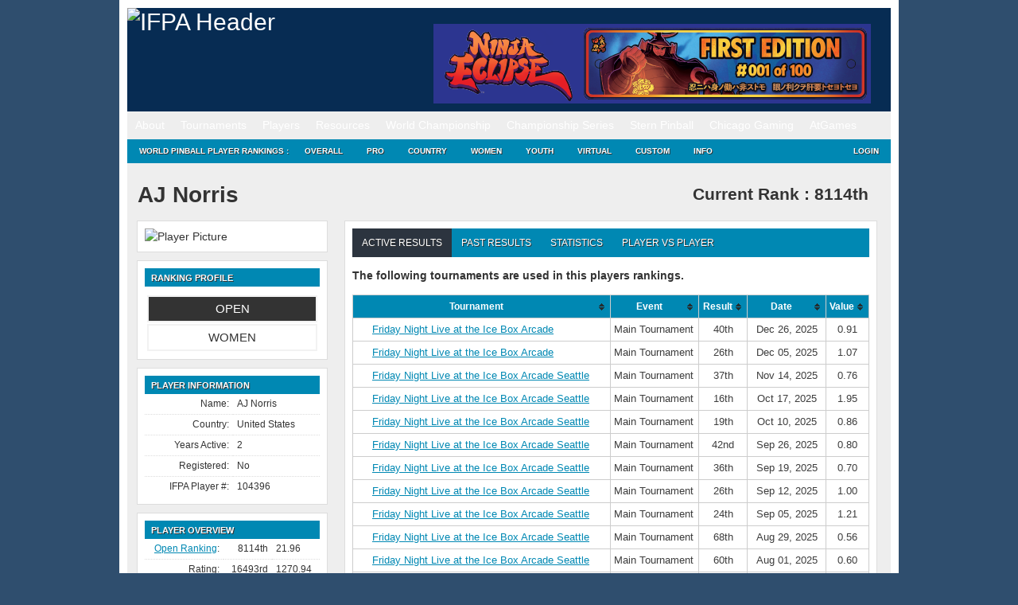

--- FILE ---
content_type: text/html; charset=UTF-8
request_url: https://www.ifpapinball.com/players/view.php?p=104396
body_size: 14359
content:
<!DOCTYPE html PUBLIC "-//W3C//DTD XHTML 1.0 Transitional//EN" "http://www.w3.org/TR/xhtml1/DTD/xhtml1-transitional.dtd">
<html style="background-color: #2F4E6E;">
	<head>
		<meta name="google-site-verification" content="NtNfXWyBeinKLWI-cDdx0UhEj_ANsn8NoxyriwLG1tU" />
		<meta http-equiv="Content-Type" content="text/html; charset=UTF-8" />
		<meta name="author" content="wppr" />
		<meta name="generator" content="wppr" />
    	
		<link rel="stylesheet" type="text/css" href="/css/all.css?v=1.3" />
		<link rel="stylesheet" type="text/css" href="/css/ifpa.css?v=1.2" />
		<link rel="shortcut icon" href="/images/ifpa.ico" />

		<meta name="apple-itunes-app" content="app-id=1441736303">

		<title>International Flipper Pinball Association!</title>
<meta name='robots' content='max-image-preview:large' />
<link rel='dns-prefetch' href='//www.googletagmanager.com' />
<link href='https://fonts.gstatic.com' crossorigin rel='preconnect' />
		<style>
			.lazyload,
			.lazyloading {
				max-width: 100%;
			}
		</style>
		<style id='wp-img-auto-sizes-contain-inline-css' type='text/css'>
img:is([sizes=auto i],[sizes^="auto," i]){contain-intrinsic-size:3000px 1500px}
/*# sourceURL=wp-img-auto-sizes-contain-inline-css */
</style>
<style id='wp-emoji-styles-inline-css' type='text/css'>

	img.wp-smiley, img.emoji {
		display: inline !important;
		border: none !important;
		box-shadow: none !important;
		height: 1em !important;
		width: 1em !important;
		margin: 0 0.07em !important;
		vertical-align: -0.1em !important;
		background: none !important;
		padding: 0 !important;
	}
/*# sourceURL=wp-emoji-styles-inline-css */
</style>
<style id='wp-block-library-inline-css' type='text/css'>
:root{--wp-block-synced-color:#7a00df;--wp-block-synced-color--rgb:122,0,223;--wp-bound-block-color:var(--wp-block-synced-color);--wp-editor-canvas-background:#ddd;--wp-admin-theme-color:#007cba;--wp-admin-theme-color--rgb:0,124,186;--wp-admin-theme-color-darker-10:#006ba1;--wp-admin-theme-color-darker-10--rgb:0,107,160.5;--wp-admin-theme-color-darker-20:#005a87;--wp-admin-theme-color-darker-20--rgb:0,90,135;--wp-admin-border-width-focus:2px}@media (min-resolution:192dpi){:root{--wp-admin-border-width-focus:1.5px}}.wp-element-button{cursor:pointer}:root .has-very-light-gray-background-color{background-color:#eee}:root .has-very-dark-gray-background-color{background-color:#313131}:root .has-very-light-gray-color{color:#eee}:root .has-very-dark-gray-color{color:#313131}:root .has-vivid-green-cyan-to-vivid-cyan-blue-gradient-background{background:linear-gradient(135deg,#00d084,#0693e3)}:root .has-purple-crush-gradient-background{background:linear-gradient(135deg,#34e2e4,#4721fb 50%,#ab1dfe)}:root .has-hazy-dawn-gradient-background{background:linear-gradient(135deg,#faaca8,#dad0ec)}:root .has-subdued-olive-gradient-background{background:linear-gradient(135deg,#fafae1,#67a671)}:root .has-atomic-cream-gradient-background{background:linear-gradient(135deg,#fdd79a,#004a59)}:root .has-nightshade-gradient-background{background:linear-gradient(135deg,#330968,#31cdcf)}:root .has-midnight-gradient-background{background:linear-gradient(135deg,#020381,#2874fc)}:root{--wp--preset--font-size--normal:16px;--wp--preset--font-size--huge:42px}.has-regular-font-size{font-size:1em}.has-larger-font-size{font-size:2.625em}.has-normal-font-size{font-size:var(--wp--preset--font-size--normal)}.has-huge-font-size{font-size:var(--wp--preset--font-size--huge)}.has-text-align-center{text-align:center}.has-text-align-left{text-align:left}.has-text-align-right{text-align:right}.has-fit-text{white-space:nowrap!important}#end-resizable-editor-section{display:none}.aligncenter{clear:both}.items-justified-left{justify-content:flex-start}.items-justified-center{justify-content:center}.items-justified-right{justify-content:flex-end}.items-justified-space-between{justify-content:space-between}.screen-reader-text{border:0;clip-path:inset(50%);height:1px;margin:-1px;overflow:hidden;padding:0;position:absolute;width:1px;word-wrap:normal!important}.screen-reader-text:focus{background-color:#ddd;clip-path:none;color:#444;display:block;font-size:1em;height:auto;left:5px;line-height:normal;padding:15px 23px 14px;text-decoration:none;top:5px;width:auto;z-index:100000}html :where(.has-border-color){border-style:solid}html :where([style*=border-top-color]){border-top-style:solid}html :where([style*=border-right-color]){border-right-style:solid}html :where([style*=border-bottom-color]){border-bottom-style:solid}html :where([style*=border-left-color]){border-left-style:solid}html :where([style*=border-width]){border-style:solid}html :where([style*=border-top-width]){border-top-style:solid}html :where([style*=border-right-width]){border-right-style:solid}html :where([style*=border-bottom-width]){border-bottom-style:solid}html :where([style*=border-left-width]){border-left-style:solid}html :where(img[class*=wp-image-]){height:auto;max-width:100%}:where(figure){margin:0 0 1em}html :where(.is-position-sticky){--wp-admin--admin-bar--position-offset:var(--wp-admin--admin-bar--height,0px)}@media screen and (max-width:600px){html :where(.is-position-sticky){--wp-admin--admin-bar--position-offset:0px}}
/*# sourceURL=/wp-includes/css/dist/block-library/common.min.css */
</style>
<style id='classic-theme-styles-inline-css' type='text/css'>
/*! This file is auto-generated */
.wp-block-button__link{color:#fff;background-color:#32373c;border-radius:9999px;box-shadow:none;text-decoration:none;padding:calc(.667em + 2px) calc(1.333em + 2px);font-size:1.125em}.wp-block-file__button{background:#32373c;color:#fff;text-decoration:none}
/*# sourceURL=/wp-includes/css/classic-themes.min.css */
</style>
<link rel='stylesheet' id='contact-form-7-css' href='https://www.ifpapinball.com/wp/wp-content/plugins/contact-form-7/includes/css/styles.css?ver=6.1.4' type='text/css' media='all' />
<link rel='stylesheet' id='stripe-handler-ng-style-css' href='https://www.ifpapinball.com/wp/wp-content/plugins/stripe-payments/public/assets/css/public.css?ver=2.0.96' type='text/css' media='all' />
<link rel='stylesheet' id='wp-ppec-frontend-style-css' href='https://www.ifpapinball.com/wp/wp-content/plugins/wp-express-checkout/assets/css/public.css?ver=2.4.5' type='text/css' media='all' />
<link rel='stylesheet' id='wpec-stripe-styles-css' href='https://www.ifpapinball.com/wp/wp-content/plugins/wp-express-checkout/assets/css/wpec-stripe-related.css?ver=2.4.5' type='text/css' media='all' />
<link rel='stylesheet' id='um_modal-css' href='https://www.ifpapinball.com/wp/wp-content/plugins/ultimate-member/assets/css/um-modal.min.css?ver=2.11.1' type='text/css' media='all' />
<link rel='stylesheet' id='um_ui-css' href='https://www.ifpapinball.com/wp/wp-content/plugins/ultimate-member/assets/libs/jquery-ui/jquery-ui.min.css?ver=1.13.2' type='text/css' media='all' />
<link rel='stylesheet' id='um_tipsy-css' href='https://www.ifpapinball.com/wp/wp-content/plugins/ultimate-member/assets/libs/tipsy/tipsy.min.css?ver=1.0.0a' type='text/css' media='all' />
<link rel='stylesheet' id='um_raty-css' href='https://www.ifpapinball.com/wp/wp-content/plugins/ultimate-member/assets/libs/raty/um-raty.min.css?ver=2.6.0' type='text/css' media='all' />
<link rel='stylesheet' id='select2-css' href='https://www.ifpapinball.com/wp/wp-content/plugins/ultimate-member/assets/libs/select2/select2.min.css?ver=4.0.13' type='text/css' media='all' />
<link rel='stylesheet' id='um_fileupload-css' href='https://www.ifpapinball.com/wp/wp-content/plugins/ultimate-member/assets/css/um-fileupload.min.css?ver=2.11.1' type='text/css' media='all' />
<link rel='stylesheet' id='um_confirm-css' href='https://www.ifpapinball.com/wp/wp-content/plugins/ultimate-member/assets/libs/um-confirm/um-confirm.min.css?ver=1.0' type='text/css' media='all' />
<link rel='stylesheet' id='um_datetime-css' href='https://www.ifpapinball.com/wp/wp-content/plugins/ultimate-member/assets/libs/pickadate/default.min.css?ver=3.6.2' type='text/css' media='all' />
<link rel='stylesheet' id='um_datetime_date-css' href='https://www.ifpapinball.com/wp/wp-content/plugins/ultimate-member/assets/libs/pickadate/default.date.min.css?ver=3.6.2' type='text/css' media='all' />
<link rel='stylesheet' id='um_datetime_time-css' href='https://www.ifpapinball.com/wp/wp-content/plugins/ultimate-member/assets/libs/pickadate/default.time.min.css?ver=3.6.2' type='text/css' media='all' />
<link rel='stylesheet' id='um_fonticons_ii-css' href='https://www.ifpapinball.com/wp/wp-content/plugins/ultimate-member/assets/libs/legacy/fonticons/fonticons-ii.min.css?ver=2.11.1' type='text/css' media='all' />
<link rel='stylesheet' id='um_fonticons_fa-css' href='https://www.ifpapinball.com/wp/wp-content/plugins/ultimate-member/assets/libs/legacy/fonticons/fonticons-fa.min.css?ver=2.11.1' type='text/css' media='all' />
<link rel='stylesheet' id='um_fontawesome-css' href='https://www.ifpapinball.com/wp/wp-content/plugins/ultimate-member/assets/css/um-fontawesome.min.css?ver=6.5.2' type='text/css' media='all' />
<link rel='stylesheet' id='um_common-css' href='https://www.ifpapinball.com/wp/wp-content/plugins/ultimate-member/assets/css/common.min.css?ver=2.11.1' type='text/css' media='all' />
<link rel='stylesheet' id='um_responsive-css' href='https://www.ifpapinball.com/wp/wp-content/plugins/ultimate-member/assets/css/um-responsive.min.css?ver=2.11.1' type='text/css' media='all' />
<link rel='stylesheet' id='um_styles-css' href='https://www.ifpapinball.com/wp/wp-content/plugins/ultimate-member/assets/css/um-styles.min.css?ver=2.11.1' type='text/css' media='all' />
<link rel='stylesheet' id='um_crop-css' href='https://www.ifpapinball.com/wp/wp-content/plugins/ultimate-member/assets/libs/cropper/cropper.min.css?ver=1.6.1' type='text/css' media='all' />
<link rel='stylesheet' id='um_profile-css' href='https://www.ifpapinball.com/wp/wp-content/plugins/ultimate-member/assets/css/um-profile.min.css?ver=2.11.1' type='text/css' media='all' />
<link rel='stylesheet' id='um_account-css' href='https://www.ifpapinball.com/wp/wp-content/plugins/ultimate-member/assets/css/um-account.min.css?ver=2.11.1' type='text/css' media='all' />
<link rel='stylesheet' id='um_misc-css' href='https://www.ifpapinball.com/wp/wp-content/plugins/ultimate-member/assets/css/um-misc.min.css?ver=2.11.1' type='text/css' media='all' />
<link rel='stylesheet' id='um_default_css-css' href='https://www.ifpapinball.com/wp/wp-content/plugins/ultimate-member/assets/css/um-old-default.min.css?ver=2.11.1' type='text/css' media='all' />
<link rel='stylesheet' id='um_old_css-css' href='https://www.ifpapinball.com/wp/wp-content/plugins/ultimate-member/../../uploads/ultimatemember/um_old_settings.css?ver=2.0.0' type='text/css' media='all' />
<script type="text/javascript" src="https://www.ifpapinball.com/wp/wp-includes/js/jquery/jquery.min.js?ver=3.7.1" id="jquery-core-js"></script>
<script type="text/javascript" src="https://www.ifpapinball.com/wp/wp-includes/js/jquery/jquery-migrate.min.js?ver=3.4.1" id="jquery-migrate-js"></script>
<script type="text/javascript" src="https://www.ifpapinball.com/wp/wp-content/plugins/useful-banner-manager/scripts.js?ver=6.9" id="ubm-scripts-js"></script>
<script type="text/javascript" src="https://www.ifpapinball.com/wp/wp-content/plugins/ultimate-member/assets/js/um-gdpr.min.js?ver=2.11.1" id="um-gdpr-js"></script>
<link rel="https://api.w.org/" href="https://www.ifpapinball.com/wp-json/" /><meta name="generator" content="WordPress 6.9" />
<meta name="generator" content="Site Kit by Google 1.170.0" />		<script>
			document.documentElement.className = document.documentElement.className.replace('no-js', 'js');
		</script>
				<style>
			.no-js img.lazyload {
				display: none;
			}

			figure.wp-block-image img.lazyloading {
				min-width: 150px;
			}

			.lazyload,
			.lazyloading {
				--smush-placeholder-width: 100px;
				--smush-placeholder-aspect-ratio: 1/1;
				width: var(--smush-image-width, var(--smush-placeholder-width)) !important;
				aspect-ratio: var(--smush-image-aspect-ratio, var(--smush-placeholder-aspect-ratio)) !important;
			}

						.lazyload, .lazyloading {
				opacity: 0;
			}

			.lazyloaded {
				opacity: 1;
				transition: opacity 400ms;
				transition-delay: 0ms;
			}

					</style>
		<meta name="viewport" content="width=960,initial-scale=.5"><!-- Added -->		
	</head>
	
	<body class="page page-child page-template page-template-pageblog-php header-image sidebar-content-wrap">
		<script type="text/javascript" src="https://ajax.microsoft.com/ajax/jquery.validate/1.7/jquery.validate.min.js"></script>

		<noscript>
			<div style="text-align:center; background-color: Yellow;">
	 			Note: You do not have Javascript enabled and thus, many functions on this site will not work.
	 		</div>
		</noscript>		

	<div id="wrap">
		<div id="header" style="line-height: 20px;">
			<div class="wrap">
				<div id="title-area">
					<p id="title">
						<a href="/"><img alt="IFPA Header" width="343" height="125" src="https://www.ifpapinball.com/images/ifpa_logo.jpg" /></a>
					</p>
				</div>
				<div id="headerad">
					<br/>
					<div id="ubm-banners-rotation-n1" data-interval="5000" class="ubm_banners_rotation" style="overflow: hidden; width: 550px; height: 100px;"><div id="122_ubm_banner" class="ubm_rotating_banner"><a href="https://turnerpinball.com/" target="_self" rel="dofollow"><img src="https://www.ifpapinball.com/wp/wp-content/uploads/useful_banner_manager_banners/122-ninja-eclipse-banner2.png" width="100%" height="100%" alt="" /></a></div><div id="135_ubm_banner" class="ubm_rotating_banner" style="display: none"><a href="https://sternpinball.com/game/dungeons-dragons/" target="_self" rel="dofollow"><img src="https://www.ifpapinball.com/wp/wp-content/uploads/useful_banner_manager_banners/135-IFPA Banner_D&D_041525.jpg" width="100%" height="100%" alt="" /></a></div><div id="118_ubm_banner" class="ubm_rotating_banner" style="display: none"><a href="https://sternpinball.com/game/venom/" target="_self" rel="dofollow"><img src="https://www.ifpapinball.com/wp/wp-content/uploads/useful_banner_manager_banners/118-IFPA-Banner_Venom_050124.jpg" width="100%" height="100%" alt="" /></a></div><div id="114_ubm_banner" class="ubm_rotating_banner" style="display: none"><a href="https://store.steampowered.com/app/2328760/Pinball_FX/" target="_self" rel="dofollow"><img src="https://www.ifpapinball.com/wp/wp-content/uploads/useful_banner_manager_banners/114-IFPA_banner_550x100_Now_on_Steam_with_100_tables.jpg" width="100%" height="100%" alt="" /></a></div><div id="105_ubm_banner" class="ubm_rotating_banner" style="display: none"><a href="https://fortwaynepinball.com/" target="_self" rel="dofollow"><img src="https://www.ifpapinball.com/wp/wp-content/uploads/useful_banner_manager_banners/105-WW_Email Header.png" width="100%" height="100%" alt="" /></a></div></div>				</div>
				<!-- end #title-area -->
			</div>
			<!-- end .wrap -->
		</div>
		<!--end #header-->

		<div id="nav" style="line-height: 20px;">
  			<div class="menu-header-container"><ul id="menu-header" class="menu"><li id="menu-item-891" class="menu-item menu-item-type-custom menu-item-object-custom menu-item-has-children menu-item-891"><a href="#">About</a>
<ul class="sub-menu">
	<li id="menu-item-15168" class="menu-item menu-item-type-custom menu-item-object-custom menu-item-home menu-item-15168"><a href="https://www.ifpapinball.com">Home</a></li>
	<li id="menu-item-9669" class="menu-item menu-item-type-post_type menu-item-object-page menu-item-9669"><a href="https://www.ifpapinball.com/menu/about/about-the-ifpa/">About the IFPA</a></li>
	<li id="menu-item-9668" class="menu-item menu-item-type-post_type menu-item-object-page menu-item-9668"><a href="https://www.ifpapinball.com/menu/about/ifpa-staff/">IFPA Staff</a></li>
	<li id="menu-item-894" class="menu-item menu-item-type-custom menu-item-object-custom menu-item-894"><a href="/directors/country.php">Country Directors</a></li>
	<li id="menu-item-19635" class="menu-item menu-item-type-custom menu-item-object-custom menu-item-19635"><a href="/series/nacs/2023/reps.php">State Representatives</a></li>
	<li id="menu-item-48130" class="menu-item menu-item-type-custom menu-item-object-custom menu-item-48130"><a href="https://www.ifpapinball.com/series/wnacs/2024/reps.php">Women&#8217;s State Representatives</a></li>
	<li id="menu-item-9853" class="menu-item menu-item-type-post_type menu-item-object-page menu-item-9853"><a href="https://www.ifpapinball.com/menu/sponsors/">Sponsors</a></li>
	<li id="menu-item-9854" class="menu-item menu-item-type-post_type menu-item-object-page menu-item-9854"><a href="https://www.ifpapinball.com/menu/about/faq/">FAQ</a></li>
	<li id="menu-item-9856" class="menu-item menu-item-type-post_type menu-item-object-page menu-item-9856"><a href="https://www.ifpapinball.com/menu/about/send-us-a-comment/">Contact Us</a></li>
</ul>
</li>
<li id="menu-item-896" class="menu-item menu-item-type-custom menu-item-object-custom menu-item-has-children menu-item-896"><a href="#">Tournaments</a>
<ul class="sub-menu">
	<li id="menu-item-897" class="menu-item menu-item-type-custom menu-item-object-custom menu-item-897"><a href="/calendar">IFPA Calendar</a></li>
	<li id="menu-item-66739" class="menu-item menu-item-type-custom menu-item-object-custom menu-item-66739"><a href="https://www.ifpapinball.com/calendar/#virtual">IFPA Virtual Calendar</a></li>
	<li id="menu-item-1214" class="menu-item menu-item-type-custom menu-item-object-custom menu-item-1214"><a href="/leagues">Leagues</a></li>
	<li id="menu-item-900" class="menu-item menu-item-type-custom menu-item-object-custom menu-item-900"><a href="/tournaments/find.php">Search Past Results</a></li>
	<li id="menu-item-25400" class="menu-item menu-item-type-post_type menu-item-object-page menu-item-25400"><a href="https://www.ifpapinball.com/certified/">IFPA Certified Tournaments</a></li>
	<li id="menu-item-13977" class="menu-item menu-item-type-post_type menu-item-object-page menu-item-13977"><a href="https://www.ifpapinball.com/how-to-submit-tournaments/">How to Submit Tournaments</a></li>
	<li id="menu-item-36678" class="menu-item menu-item-type-custom menu-item-object-custom menu-item-36678"><a href="https://www.ifpapinball.com/asp-products/payment/">Sanctioning Fee Payments</a></li>
	<li id="menu-item-37857" class="menu-item menu-item-type-custom menu-item-object-custom menu-item-37857"><a href="/directors">Director Search</a></li>
</ul>
</li>
<li id="menu-item-899" class="menu-item menu-item-type-custom menu-item-object-custom menu-item-has-children menu-item-899"><a href="#">Players</a>
<ul class="sub-menu">
	<li id="menu-item-4663" class="menu-item menu-item-type-custom menu-item-object-custom menu-item-4663"><a href="/findplayers.php">Search</a></li>
	<li id="menu-item-4662" class="menu-item menu-item-type-post_type menu-item-object-page menu-item-4662"><a href="https://www.ifpapinball.com/user-profile-3/">Your IFPA Profile</a></li>
</ul>
</li>
<li id="menu-item-901" class="menu-item menu-item-type-custom menu-item-object-custom menu-item-has-children menu-item-901"><a href="#">Resources</a>
<ul class="sub-menu">
	<li id="menu-item-19188" class="menu-item menu-item-type-custom menu-item-object-custom menu-item-19188"><a href="https://www.ifpapinball.com/wp/wp-content/uploads/2025/09/PAPA_IFPA-Complete-Competition-Rules-2025.08b.pdf">PAPA/IFPA Tournament Rules (v2025.08.10)</a></li>
	<li id="menu-item-102037" class="menu-item menu-item-type-post_type menu-item-object-page menu-item-102037"><a href="https://www.ifpapinball.com/inclusion/">IFPA Diversity and Inclusion Code</a></li>
	<li id="menu-item-102034" class="menu-item menu-item-type-post_type menu-item-object-page menu-item-102034"><a href="https://www.ifpapinball.com/conduct/">IFPA Conduct Code</a></li>
	<li id="menu-item-9857" class="menu-item menu-item-type-post_type menu-item-object-page menu-item-9857"><a href="https://www.ifpapinball.com/menu/how-to-play-pinball/">How to Play Pinball</a></li>
	<li id="menu-item-5554" class="menu-item menu-item-type-post_type menu-item-object-page menu-item-5554"><a href="https://www.ifpapinball.com/menu/papa-guides/">Director/Player Guides</a></li>
	<li id="menu-item-64324" class="menu-item menu-item-type-post_type menu-item-object-page menu-item-64324"><a href="https://www.ifpapinball.com/ifpa-companion-app/">IFPA Companion App</a></li>
	<li id="menu-item-902" class="menu-item menu-item-type-custom menu-item-object-custom menu-item-902"><a href="/rankings/custom.php">Custom Rankings</a></li>
	<li id="menu-item-73356" class="menu-item menu-item-type-custom menu-item-object-custom menu-item-73356"><a href="https://www.ifpapinball.com/majors/">Major Championship Records</a></li>
	<li id="menu-item-8491" class="menu-item menu-item-type-post_type menu-item-object-page menu-item-8491"><a href="https://www.ifpapinball.com/menu/halloffame/">IFPA Hall of Fame</a></li>
	<li id="menu-item-10017" class="menu-item menu-item-type-post_type menu-item-object-page menu-item-10017"><a href="https://www.ifpapinball.com/menu/pioneers/">IFPA Pinball Pioneers</a></li>
	<li id="menu-item-7107" class="menu-item menu-item-type-custom menu-item-object-custom menu-item-7107"><a href="/api">API</a></li>
	<li id="menu-item-21613" class="menu-item menu-item-type-custom menu-item-object-custom menu-item-21613"><a href="https://www.ifpapinball.com/tgpguide/">TGP Guide</a></li>
	<li id="menu-item-10949" class="menu-item menu-item-type-post_type menu-item-object-page menu-item-10949"><a href="https://www.ifpapinball.com/menu/ranking-info-2-2-2/">WPPR Rules (v6.2)</a></li>
	<li id="menu-item-38200" class="menu-item menu-item-type-custom menu-item-object-custom menu-item-38200"><a href="https://discord.gg/7g5snYzdcN">IFPA Discord Channel</a></li>
	<li id="menu-item-37084" class="menu-item menu-item-type-custom menu-item-object-custom menu-item-37084"><a href="/stats.php">System Stats and Status</a></li>
	<li id="menu-item-72566" class="menu-item menu-item-type-custom menu-item-object-custom menu-item-72566"><a href="https://silverballswag.com/collections/ifpa">IFPA &#8211; Silverball Swag</a></li>
</ul>
</li>
<li id="menu-item-904" class="menu-item menu-item-type-custom menu-item-object-custom menu-item-has-children menu-item-904"><a href="#">World Championship</a>
<ul class="sub-menu">
	<li id="menu-item-19898" class="menu-item menu-item-type-post_type menu-item-object-page menu-item-19898"><a href="https://www.ifpapinball.com/theopen/">THE OPEN</a></li>
	<li id="menu-item-49139" class="menu-item menu-item-type-custom menu-item-object-custom menu-item-49139"><a href="https://lfs.papa.org/">PAPA 22</a></li>
	<li id="menu-item-74316" class="menu-item menu-item-type-post_type menu-item-object-page menu-item-74316"><a href="https://www.ifpapinball.com/ifpa21/">IFPA21 (2026)</a></li>
	<li id="menu-item-55840" class="menu-item menu-item-type-post_type menu-item-object-page menu-item-55840"><a href="https://www.ifpapinball.com/ifpa20/">IFPA20 (2025)</a></li>
	<li id="menu-item-40796" class="menu-item menu-item-type-post_type menu-item-object-page menu-item-40796"><a href="https://www.ifpapinball.com/ifpa19/">IFPA19 (2024)</a></li>
	<li id="menu-item-30837" class="menu-item menu-item-type-post_type menu-item-object-page menu-item-30837"><a href="https://www.ifpapinball.com/ifpa18/">IFPA18 (2023)</a></li>
	<li id="menu-item-19782" class="menu-item menu-item-type-post_type menu-item-object-page menu-item-19782"><a href="https://www.ifpapinball.com/ifpa17/">IFPA17 (2022)</a></li>
	<li id="menu-item-15869" class="menu-item menu-item-type-post_type menu-item-object-page menu-item-15869"><a href="https://www.ifpapinball.com/ifpa16/">IFPA16 (2019)</a></li>
	<li id="menu-item-11815" class="menu-item menu-item-type-post_type menu-item-object-page menu-item-11815"><a href="https://www.ifpapinball.com/ifpa15/">IFPA15 (2018)</a></li>
	<li id="menu-item-10813" class="menu-item menu-item-type-post_type menu-item-object-page menu-item-10813"><a href="https://www.ifpapinball.com/ifpa14/">IFPA14 (2017)</a></li>
	<li id="menu-item-8957" class="menu-item menu-item-type-post_type menu-item-object-page menu-item-8957"><a href="https://www.ifpapinball.com/ifpa13/">IFPA13 (2016)</a></li>
	<li id="menu-item-7819" class="menu-item menu-item-type-post_type menu-item-object-page menu-item-7819"><a href="https://www.ifpapinball.com/ifpa12/">IFPA12 (2015)</a></li>
	<li id="menu-item-5223" class="menu-item menu-item-type-post_type menu-item-object-page menu-item-5223"><a href="https://www.ifpapinball.com/ifpa11/">IFPA11 (2014)</a></li>
	<li id="menu-item-4198" class="menu-item menu-item-type-post_type menu-item-object-page menu-item-4198"><a href="https://www.ifpapinball.com/ifpa10/">IFPA10 (2013)</a></li>
	<li id="menu-item-1215" class="menu-item menu-item-type-post_type menu-item-object-page menu-item-1215"><a href="https://www.ifpapinball.com/ifpa9/">IFPA9 (2012)</a></li>
	<li id="menu-item-9860" class="menu-item menu-item-type-post_type menu-item-object-page menu-item-9860"><a href="https://www.ifpapinball.com/ifpa8/">IFPA8 (2011)</a></li>
	<li id="menu-item-9859" class="menu-item menu-item-type-post_type menu-item-object-page menu-item-9859"><a href="https://www.ifpapinball.com/ifpa7/">IFPA7 (2010)</a></li>
	<li id="menu-item-9862" class="menu-item menu-item-type-post_type menu-item-object-page menu-item-9862"><a href="https://www.ifpapinball.com/ifpa6/">IFPA6 (2009)</a></li>
	<li id="menu-item-9861" class="menu-item menu-item-type-post_type menu-item-object-page menu-item-9861"><a href="https://www.ifpapinball.com/ifpa5/">IFPA5 (2008)</a></li>
	<li id="menu-item-5268" class="menu-item menu-item-type-post_type menu-item-object-page menu-item-5268"><a href="https://www.ifpapinball.com/world-championships/ifpa4/">IFPA4 (1994)</a></li>
	<li id="menu-item-5264" class="menu-item menu-item-type-post_type menu-item-object-page menu-item-5264"><a href="https://www.ifpapinball.com/world-championships/ifpa3/">IFPA3 (1993)</a></li>
	<li id="menu-item-5258" class="menu-item menu-item-type-post_type menu-item-object-page menu-item-5258"><a href="https://www.ifpapinball.com/world-championships/ifpa2/">IFPA2 (1992)</a></li>
	<li id="menu-item-5251" class="menu-item menu-item-type-post_type menu-item-object-page menu-item-5251"><a href="https://www.ifpapinball.com/world-championships/ifpa1/">IFPA1 (1991)</a></li>
	<li id="menu-item-6638" class="menu-item menu-item-type-post_type menu-item-object-page menu-item-6638"><a href="https://www.ifpapinball.com/menu/player-stats/">Player Stats</a></li>
</ul>
</li>
<li id="menu-item-5706" class="menu-item menu-item-type-custom menu-item-object-custom menu-item-has-children menu-item-5706"><a href="#">Championship Series</a>
<ul class="sub-menu">
	<li id="menu-item-21664" class="menu-item menu-item-type-custom menu-item-object-custom menu-item-21664"><a href="http://ifpapinball.com/series/acs/2025/index.php">AUSTRALIA (ACS)</a></li>
	<li id="menu-item-7762" class="menu-item menu-item-type-post_type menu-item-object-page menu-item-7762"><a href="https://www.ifpapinball.com/autcs/">AUSTRIA (AUTCS)</a></li>
	<li id="menu-item-75965" class="menu-item menu-item-type-custom menu-item-object-custom menu-item-75965"><a href="https://www.ifpapinball.com/tournaments/view.php?t=103308">CANADA (PCS)</a></li>
	<li id="menu-item-5695" class="menu-item menu-item-type-post_type menu-item-object-page menu-item-5695"><a href="https://www.ifpapinball.com/ecs/">EUROPE (ECS)</a></li>
	<li id="menu-item-22590" class="menu-item menu-item-type-post_type menu-item-object-page menu-item-22590"><a href="https://www.ifpapinball.com/fincs/">FINLAND (FINCS)</a></li>
	<li id="menu-item-16687" class="menu-item menu-item-type-post_type menu-item-object-page menu-item-16687"><a href="https://www.ifpapinball.com/fcs/">FRANCE (FCS)</a></li>
	<li id="menu-item-10250" class="menu-item menu-item-type-post_type menu-item-object-page menu-item-10250"><a href="https://www.ifpapinball.com/gcs/">GERMANY (GCS)</a></li>
	<li id="menu-item-8639" class="menu-item menu-item-type-post_type menu-item-object-page menu-item-8639"><a href="https://www.ifpapinball.com/hcs/">HUNGARY (HCS)</a></li>
	<li id="menu-item-58097" class="menu-item menu-item-type-post_type menu-item-object-page menu-item-58097"><a href="https://www.ifpapinball.com/iecs/">IRELAND (IECS)</a></li>
	<li id="menu-item-7943" class="menu-item menu-item-type-post_type menu-item-object-page menu-item-7943"><a href="https://www.ifpapinball.com/ics/">ITALY (ICS)</a></li>
	<li id="menu-item-16392" class="menu-item menu-item-type-post_type menu-item-object-page menu-item-16392"><a href="https://www.ifpapinball.com/nlcs/">NETHERLANDS (NLCS)</a></li>
	<li id="menu-item-7220" class="menu-item menu-item-type-post_type menu-item-object-page menu-item-7220"><a href="https://www.ifpapinball.com/nzcs/">NEW ZEALAND (NZCS)</a></li>
	<li id="menu-item-12486" class="menu-item menu-item-type-custom menu-item-object-custom menu-item-12486"><a href="https://www.ifpapinball.com/series/nacs/2025/index.php">NORTH AMERICA (NACS)</a></li>
	<li id="menu-item-21784" class="menu-item menu-item-type-post_type menu-item-object-page menu-item-21784"><a href="https://www.ifpapinball.com/ncs/">NORWAY (NCS)</a></li>
	<li id="menu-item-64829" class="menu-item menu-item-type-post_type menu-item-object-page menu-item-64829"><a href="https://www.ifpapinball.com/slcs/">SLOVENIA (SLCS)</a></li>
	<li id="menu-item-9540" class="menu-item menu-item-type-post_type menu-item-object-page menu-item-9540"><a href="https://www.ifpapinball.com/espcs/">SPAIN (ESPCS)</a></li>
	<li id="menu-item-21526" class="menu-item menu-item-type-post_type menu-item-object-page menu-item-21526"><a href="https://www.ifpapinball.com/swecs/">SWEDEN (SWECS)</a></li>
	<li id="menu-item-8934" class="menu-item menu-item-type-post_type menu-item-object-page menu-item-8934"><a href="https://www.ifpapinball.com/suics/">SWITZERLAND (SUICS)</a></li>
	<li id="menu-item-10185" class="menu-item menu-item-type-post_type menu-item-object-page menu-item-10185"><a href="https://www.ifpapinball.com/ukcs/">UNITED KINGDOM (UKCS)</a></li>
	<li id="menu-item-78324" class="menu-item menu-item-type-custom menu-item-object-custom menu-item-78324"><a href="https://www.ifpapinball.com/tournaments/view.php?t=103310">WOMEN&#8217;S CANADA (WPCS)</a></li>
	<li id="menu-item-62825" class="menu-item menu-item-type-post_type menu-item-object-page menu-item-62825"><a href="https://www.ifpapinball.com/wecs/">WOMEN&#8217;S EUROPE (WECS)</a></li>
	<li id="menu-item-26103" class="menu-item menu-item-type-custom menu-item-object-custom menu-item-26103"><a href="https://www.ifpapinball.com/series/wnacs/2025/index.php">WOMEN&#8217;S NORTH AMERICA (WNACS)</a></li>
	<li id="menu-item-7564" class="menu-item menu-item-type-post_type menu-item-object-page menu-item-7564"><a href="https://www.ifpapinball.com/tournament_pages/pinmasters/">IFPA Pin-Masters</a></li>
	<li id="menu-item-9165" class="menu-item menu-item-type-post_type menu-item-object-page menu-item-9165"><a href="https://www.ifpapinball.com/womens/">IFPA Women&#8217;s World Championship</a></li>
	<li id="menu-item-11714" class="menu-item menu-item-type-post_type menu-item-object-page menu-item-11714"><a href="https://www.ifpapinball.com/headsup/">IFPA Heads-Up Pinball Championship</a></li>
	<li id="menu-item-12239" class="menu-item menu-item-type-post_type menu-item-object-page menu-item-12239"><a href="https://www.ifpapinball.com/power100/">IFPA Power 100 Championship</a></li>
	<li id="menu-item-5137" class="menu-item menu-item-type-post_type menu-item-object-page menu-item-5137"><a href="https://www.ifpapinball.com/tournament_pages/epsteincup/">Epstein Cup</a></li>
</ul>
</li>
<li id="menu-item-11606" class="menu-item menu-item-type-custom menu-item-object-custom menu-item-has-children menu-item-11606"><a href="#">Stern Pinball</a>
<ul class="sub-menu">
	<li id="menu-item-11641" class="menu-item menu-item-type-post_type menu-item-object-post menu-item-11641"><a href="https://www.ifpapinball.com/we-want-you-join-the-official-stern-army/">Stern Army</a></li>
	<li id="menu-item-23648" class="menu-item menu-item-type-custom menu-item-object-custom menu-item-23648"><a href="https://sternpinball.com/stern-pro-circuit/stern-heads-up-pinball-invitational/">Stern Heads-Up Pinball Invitational</a></li>
	<li id="menu-item-11607" class="menu-item menu-item-type-post_type menu-item-object-page menu-item-11607"><a href="https://www.ifpapinball.com/circuit/">Stern Pro Circuit</a></li>
	<li id="menu-item-4020" class="menu-item menu-item-type-post_type menu-item-object-page menu-item-4020"><a href="https://www.ifpapinball.com/menu/sternrewardsprogram/">Stern Rewards Program</a></li>
	<li id="menu-item-11608" class="menu-item menu-item-type-custom menu-item-object-custom menu-item-11608"><a href="http://www.sternpinball.com">Stern Homepage</a></li>
</ul>
</li>
<li id="menu-item-23470" class="menu-item menu-item-type-custom menu-item-object-custom menu-item-has-children menu-item-23470"><a href="#">Chicago Gaming</a>
<ul class="sub-menu">
	<li id="menu-item-23471" class="menu-item menu-item-type-custom menu-item-object-custom menu-item-23471"><a href="https://www.chicago-gaming.com/">Homepage</a></li>
	<li id="menu-item-23473" class="menu-item menu-item-type-custom menu-item-object-custom menu-item-23473"><a href="https://www.chicago-gaming.com/coinop/attack-from-mars">Attack From Mars</a></li>
	<li id="menu-item-27754" class="menu-item menu-item-type-custom menu-item-object-custom menu-item-27754"><a href="https://www.chicago-gaming.com/coinop/cactus-canyon">Cactus Canyon</a></li>
	<li id="menu-item-23474" class="menu-item menu-item-type-custom menu-item-object-custom menu-item-23474"><a href="https://www.chicago-gaming.com/coinop/medieval-madness">Medieval Madness</a></li>
	<li id="menu-item-23472" class="menu-item menu-item-type-custom menu-item-object-custom menu-item-23472"><a href="https://www.chicago-gaming.com/coinop/monster-bash">Monster Bash</a></li>
	<li id="menu-item-37933" class="menu-item menu-item-type-custom menu-item-object-custom menu-item-37933"><a href="https://www.chicago-gaming.com/coinop/pulp-fiction">Pulp Fiction</a></li>
</ul>
</li>
<li id="menu-item-63637" class="menu-item menu-item-type-custom menu-item-object-custom menu-item-has-children menu-item-63637"><a>AtGames</a>
<ul class="sub-menu">
	<li id="menu-item-65905" class="menu-item menu-item-type-custom menu-item-object-custom menu-item-65905"><a href="https://www.atgames.net/">About</a></li>
	<li id="menu-item-65908" class="menu-item menu-item-type-post_type menu-item-object-page menu-item-65908"><a href="https://www.ifpapinball.com/ifpa-atgames-virtual-pinball-tournaments/">Virtual Tournament Info</a></li>
	<li id="menu-item-65909" class="menu-item menu-item-type-custom menu-item-object-custom menu-item-65909"><a href="https://www.ifpapinball.com/calendar#virtual">Virtual Tournament Calendar</a></li>
	<li id="menu-item-66740" class="menu-item menu-item-type-custom menu-item-object-custom menu-item-66740"><a href="https://www.ifpapinball.com/tournaments/find.php?search=&#038;country=&#038;stateprov=&#038;ranktype=VIRTUAL&#038;event_type=&#038;start_date=2021-01-01&#038;end_date=2035-12-31&#038;min_points=&#038;max_points=">Virtual Past Results</a></li>
	<li id="menu-item-65910" class="menu-item menu-item-type-custom menu-item-object-custom menu-item-65910"><a href="https://www.ifpapinball.com/rankings/virtual.php">Virtual WPPR Rankings</a></li>
	<li id="menu-item-65913" class="menu-item menu-item-type-custom menu-item-object-custom menu-item-65913"><a href="https://www.ifpapinball.com/ifpa-vwppr-rankings-information-2025/">VWPPR Ranking Information</a></li>
</ul>
</li>
</ul></div>  			 				<div id="subnav">
        <div style="width:80%; float: left;">
			<ul class="nav superfish">

				<li class="cat-item cat-item-1">
					<span style="display: block; padding-top: 5px; padding-right:5px; padding-left:15px">World Pinball Player Rankings : </span>
				</li>
				<li class="cat-item cat-item-3">
					<a href="/rankings/overall.php">Overall</a>
				</li>
                <li class="cat-item cat-item-3">
                    <a href="/rankings/pro.php">Pro</a>
                </li>
				<li class="cat-item cat-item-4">
					<a href="/rankings/country.php">Country</a>
				</li>
				<li class="cat-item cat-item-5">
					<a href="/rankings/women.php">Women</a>
				</li>
				<li class="cat-item cat-item-6">
					<a href="/rankings/youth.php">Youth</a>
				</li>
                <li class="cat-item cat-item-6">
                    <a href="/rankings/virtual.php">Virtual</a>
                </li>
				<li class="cat-item cat-item-7">
					<a href="/rankings/custom.php">Custom</a>
				</li>
                <li class="cat-item cat-item-8">
                    <a href="/ranking-info">Info</a>
                </li>
			</ul>				
        </div>
		<div id="searchbar">
			<nav>
				<ul>
                    					<li>
                         <a href="https://www.ifpapinball.com/login/">Login</a> 					</li>
				</ul>
			</nav>
		</div>
		    
    </div>
		</div>
	</div>


<link rel="stylesheet" type="text/css" href="/css/menu_style.css"/>

<script src="https://cdnjs.cloudflare.com/ajax/libs/jquery.tablesorter/2.26.5/js/jquery.tablesorter.js" ></script>
<script src="https://cdnjs.cloudflare.com/ajax/libs/jquery.tablesorter/2.26.5/js/jquery.tablesorter.widgets.js" ></script>
<script type="text/javascript" src="/js/player.js"></script>

<meta property="og:site_name" content="International Flipper Pinball Association">
<meta property="og:type" content="website">
<meta property="og:url" content="https://www.ifpapinball.com/players/view.php?p=104396">
<meta property="og:title" content="AJ  Norris  -- Player Profile">
<meta property="og:description" content="WPPR Rank: 8114th - Location: United States">
<meta property="og:image" content="https://www.ifpapinball.com/wp/wp-content/uploads/2019/11/ifpa.jpg">
<meta property="og:image:secure_url" content="https://www.ifpapinball.com/wp/wp-content/uploads/2019/11/ifpa.jpg">

<style>

    .btnp {
        -webkit-border-radius: 0;
        -moz-border-radius: 0;
        border-radius: 0px;
        font-family: Arial;
        color: #333333;
        font-size: 15px;
        padding: 5px 5px 5px 5px;
        border: solid #f2f2f2 2px;
        text-decoration: none;
        width: 200px;
        display: block;
        text-align: center;
    }

    .btnp:hover {
        background: #333333;
        text-decoration: none;
    }

</style>

<div id="inner">
    <div id="sidebar-content-wrap">
        <!-- Section Header -->
        <div>
            <table style="width: 100%;">
                <tr>
                    <td>
                        <h1>AJ  Norris </h1>
                    </td>
                    <td style="text-align:right; padding-right: 20px;">
                                                <h2>Current  Rank : 8114th</h2>
                                            </td>
                </tr>
                <tr>
                    <td colspan="2">
                    </td>
                </tr>
            </table>
        </div>

        <!-- Sidebar -->
        <div id="sidebar-alt" class="widget-area">
            <div id="playerpic" class="widget widget_text">
                <img id="playerpic" width="220" height="165" src="https://www.ifpapinball.com/images/noplayerpic.png" alt="Player Picture" />
            </div>
                            <div id="rankingtype" class="widget enews-widget">
                    <h4>Ranking Profile</h4>
                    <table class="width100 " style="margin-top: 10px;">
                        <tr><td align="center"><a class="btnp" style="background: #333333; color: white" href="?p=104396&rank_type=o">OPEN</a></td></tr>
                        <tr><td align="center"><a class="btnp"  href="?p=104396&rank_type=w">WOMEN</a></td></tr>
                    </table>
                </div>
            
            <!-- Player Information -->
            <div id="playerinfo" class="widget">
                <h4>Player Information</h4>
                <table class="width100 infoTable">
                    <tr>
                        <td class="right">Name:</td>
                        <td>AJ Norris</td>
                    </tr>
                                                            <tr>
                        <td class="right">Country:</td>
                        <td>United States</td>
                    </tr>
                                                                                <tr>
                        <td class="right">Years Active:</td>
                        <td>2</td>
                    </tr>
                                        <tr>
                        <td class="right">Registered:</td>
                        <td>
                                                            No
                                                    </td>
                    </tr>
                                                                                <tr class="noline">
                        <td class="right">IFPA Player #:</td>
                        <td>104396</td>
                    </tr>
                </table>
            </div>

            <!-- Open Rank Information -->
                                            <div id="playeroverview" class="widget enews-widget">
                    <h4> Player Overview</h4>
                    <table class="infoTable width100">
                                                <tr>
                            <td class="right"><a href="/rankings/overall.php">Open Ranking</a>:</td>
                            <td class="right">8114th</td>
                            <td>21.96</td>
                        </tr>

                        <tr>
                            <td class="right">Rating:</td>
                            <td class="right">16493rd</td>
                            <td>1270.94</td>
                        </tr>
                        <tr class="noline">
                            <td class="right">Efficiency:</td>
                                                            <td class="right">28087th</td>
                                <td>3.88%</td>
                                                    </tr>
                    </table>
                </div>
                            
            <!-- Virtual Rank Information -->
            
            <!-- Women Rank Information -->
            
            <!-- Matchplay Information -->
                            <div id="mpinfo" class="widget">
                    <h4>Matchplay.Events</h4>
                    <table class="width100 infoTable">
                        <tr>
                            <td class="right">Profile:</td>
                            <td><a target="_blank" href="https://app.matchplay.events/users/33066">33066</a></td>
                            <td></td>
                        </tr>
                                            </table>
                </div>

            
            <!-- Open Rank SCS Information -->
                                                <div class="widget">
                        <h4 class="widgettitle">2025 NACS Rankings</h4>
                        <table class="width100 infoTable">
                                                                                                <tr>
                                        <td class="right width50"><a href="/series/nacs/2025/standingsView.php?l=WA">Washington</a></td>
                                        <td class="center">288th</td>
                                    </tr>
                                                                                    </table>
                    </div>
                
                                            
            <!-- Womens Rank SCS Information -->
            
        </div>

        <!-- Main Page of Data -->
        <div id="content" class="hfeed">
            <div class="postblock">
                <div class="tourResults noBorderOnLeft">

                    <!-- Menu -->
                    <div class="hmenu">
                        <ul>
                            <li>
                                <a id="ractive" href="#active" title="Active Results">Active Results</a>
                            </li>
                            <li>
                                <a id="rpast" href="#past" title="Past Results">Past Results</a>
                            </li>
                            <li>
                                <a id="stat" href="#stats" title="Stats">Statistics</a>
                            </li>
                            <li>
                                <a id="compare" href="#pvp" title="pvp">Player vs Player</a>
                            </li>
                        </ul>
                    </div>

                    <!-- Active Results -->
                    <div style="display: none;" id="divactive">
                                                    <p class="stinb">The following tournaments are used in this players rankings.</p>
                            <table class="table table-hover table-condensed">
                                <thead>
                                <tr style="text-align: center;">
                                    <th>Tournament</th>
                                    <th style="width: 17%">Event</th>
                                    <th style="width: 7%">Result</th>
                                    <th style="width: 15%">Date</th>
                                    <th style="width: 7%">Value</th>
                                </tr>
                                </thead>
                                <tbody>
                                                                    <tr>
                                        <td>
                                                                                        <span class="us sprite"></span>
                                                                                        <a href="/tournaments/view.php?t=105358">Friday Night Live at the Ice Box Arcade</a>
                                        </td>
                                        <td>Main Tournament</td>
                                        <td class="center">40th</td>
                                        <td align="center">Dec 26, 2025</td>
                                        <td align="center">0.91</td>
                                    </tr>
                                                                    <tr>
                                        <td>
                                                                                        <span class="us sprite"></span>
                                                                                        <a href="/tournaments/view.php?t=105356">Friday Night Live at the Ice Box Arcade</a>
                                        </td>
                                        <td>Main Tournament</td>
                                        <td class="center">26th</td>
                                        <td align="center">Dec 05, 2025</td>
                                        <td align="center">1.07</td>
                                    </tr>
                                                                    <tr>
                                        <td>
                                                                                        <span class="us sprite"></span>
                                                                                        <a href="/tournaments/view.php?t=94670">Friday Night Live at the Ice Box Arcade Seattle</a>
                                        </td>
                                        <td>Main Tournament</td>
                                        <td class="center">37th</td>
                                        <td align="center">Nov 14, 2025</td>
                                        <td align="center">0.76</td>
                                    </tr>
                                                                    <tr>
                                        <td>
                                                                                        <span class="us sprite"></span>
                                                                                        <a href="/tournaments/view.php?t=94677">Friday Night Live at the Ice Box Arcade Seattle</a>
                                        </td>
                                        <td>Main Tournament</td>
                                        <td class="center">16th</td>
                                        <td align="center">Oct 17, 2025</td>
                                        <td align="center">1.95</td>
                                    </tr>
                                                                    <tr>
                                        <td>
                                                                                        <span class="us sprite"></span>
                                                                                        <a href="/tournaments/view.php?t=94671">Friday Night Live at the Ice Box Arcade Seattle</a>
                                        </td>
                                        <td>Main Tournament</td>
                                        <td class="center">19th</td>
                                        <td align="center">Oct 10, 2025</td>
                                        <td align="center">0.86</td>
                                    </tr>
                                                                    <tr>
                                        <td>
                                                                                        <span class="us sprite"></span>
                                                                                        <a href="/tournaments/view.php?t=94668">Friday Night Live at the Ice Box Arcade Seattle</a>
                                        </td>
                                        <td>Main Tournament</td>
                                        <td class="center">42nd</td>
                                        <td align="center">Sep 26, 2025</td>
                                        <td align="center">0.80</td>
                                    </tr>
                                                                    <tr>
                                        <td>
                                                                                        <span class="us sprite"></span>
                                                                                        <a href="/tournaments/view.php?t=94667">Friday Night Live at the Ice Box Arcade Seattle</a>
                                        </td>
                                        <td>Main Tournament</td>
                                        <td class="center">36th</td>
                                        <td align="center">Sep 19, 2025</td>
                                        <td align="center">0.70</td>
                                    </tr>
                                                                    <tr>
                                        <td>
                                                                                        <span class="us sprite"></span>
                                                                                        <a href="/tournaments/view.php?t=94666">Friday Night Live at the Ice Box Arcade Seattle</a>
                                        </td>
                                        <td>Main Tournament</td>
                                        <td class="center">26th</td>
                                        <td align="center">Sep 12, 2025</td>
                                        <td align="center">1.00</td>
                                    </tr>
                                                                    <tr>
                                        <td>
                                                                                        <span class="us sprite"></span>
                                                                                        <a href="/tournaments/view.php?t=94613">Friday Night Live at the Ice Box Arcade Seattle</a>
                                        </td>
                                        <td>Main Tournament</td>
                                        <td class="center">24th</td>
                                        <td align="center">Sep 05, 2025</td>
                                        <td align="center">1.21</td>
                                    </tr>
                                                                    <tr>
                                        <td>
                                                                                        <span class="us sprite"></span>
                                                                                        <a href="/tournaments/view.php?t=94609">Friday Night Live at the Ice Box Arcade Seattle</a>
                                        </td>
                                        <td>Main Tournament</td>
                                        <td class="center">68th</td>
                                        <td align="center">Aug 29, 2025</td>
                                        <td align="center">0.56</td>
                                    </tr>
                                                                    <tr>
                                        <td>
                                                                                        <span class="us sprite"></span>
                                                                                        <a href="/tournaments/view.php?t=94608">Friday Night Live at the Ice Box Arcade Seattle</a>
                                        </td>
                                        <td>Main Tournament</td>
                                        <td class="center">60th</td>
                                        <td align="center">Aug 01, 2025</td>
                                        <td align="center">0.60</td>
                                    </tr>
                                                                    <tr>
                                        <td>
                                                                                        <span class="us sprite"></span>
                                                                                        <a href="/tournaments/view.php?t=94610">Friday Night Live at the Ice Box Arcade Seattle</a>
                                        </td>
                                        <td>Main Tournament</td>
                                        <td class="center">9th</td>
                                        <td align="center">Jul 25, 2025</td>
                                        <td align="center">8.54</td>
                                    </tr>
                                                                    <tr>
                                        <td>
                                                                                        <span class="us sprite"></span>
                                                                                        <a href="/tournaments/view.php?t=94601">Friday Night Live at the Ice Box Arcade Seattle</a>
                                        </td>
                                        <td>Main Tournament</td>
                                        <td class="center">53rd</td>
                                        <td align="center">May 30, 2025</td>
                                        <td align="center">0.59</td>
                                    </tr>
                                                                    <tr>
                                        <td>
                                                                                        <span class="us sprite"></span>
                                                                                        <a href="/tournaments/view.php?t=74267">Castle Siege for FIRST Robotics</a>
                                        </td>
                                        <td>Main Tournament</td>
                                        <td class="center">44th</td>
                                        <td align="center">Mar 10, 2024</td>
                                        <td align="center">1.36</td>
                                    </tr>
                                                                    <tr>
                                        <td>
                                                                                        <span class="us sprite"></span>
                                                                                        <a href="/tournaments/view.php?t=72309">Friday Night Live at the Ice Box Arcade - Seattle</a>
                                        </td>
                                        <td>Main Tournament</td>
                                        <td class="center">35th</td>
                                        <td align="center">Feb 16, 2024</td>
                                        <td align="center">1.05</td>
                                    </tr>
                                                                </tbody>
                            </table>
                        
                                                    <p style="padding-top:15px; font-weight: bold;">The following tournaments are active, but not used in this players rankings.</p>
                            <table class="table table-hover table-condensed">
                                <thead>
                                <tr style="text-align: center;">
                                    <th>Tournament</th>
                                    <th style="width: 17%">Event</th>
                                    <th style="width: 7%">Result</th>
                                    <th style="width: 15%">Date</th>
                                    <th style="width: 7%">Value</th>
                                </tr>
                                </thead>
                                <tbody>
                                                                    <tr>
                                        <td>
                                                                                        <span class="us sprite"></span>
                                                                                        <a href="/tournaments/view.php?t=105357">Friday Night Live at the Ice Box Arcade</a></td>
                                        <td>Main Tournament</td>
                                        <td class="center">44th</td>
                                        <td align="center">Dec 19, 2025</td>
                                        <td align="center">0.42</td>
                                    </tr>
                                                                    <tr>
                                        <td>
                                                                                        <span class="us sprite"></span>
                                                                                        <a href="/tournaments/view.php?t=94676">Friday Night Live at the Ice Box Arcade Seattle</a></td>
                                        <td>Main Tournament</td>
                                        <td class="center">45th</td>
                                        <td align="center">Oct 24, 2025</td>
                                        <td align="center">0.44</td>
                                    </tr>
                                                                    <tr>
                                        <td>
                                                                                        <span class="us sprite"></span>
                                                                                        <a href="/tournaments/view.php?t=97718">Add-A-Ball Weekly</a></td>
                                        <td>Main Tournament</td>
                                        <td class="center">18th</td>
                                        <td align="center">Oct 01, 2025</td>
                                        <td align="center">0.02</td>
                                    </tr>
                                                                    <tr>
                                        <td>
                                                                                        <span class="us sprite"></span>
                                                                                        <a href="/tournaments/view.php?t=97715">Add-A-Ball Weekly</a></td>
                                        <td>Main Tournament</td>
                                        <td class="center">27th</td>
                                        <td align="center">Sep 17, 2025</td>
                                        <td align="center">0.05</td>
                                    </tr>
                                                                    <tr>
                                        <td>
                                                                                        <span class="us sprite"></span>
                                                                                        <a href="/tournaments/view.php?t=92345">Another Castle Weekly 3 Strike</a></td>
                                        <td>Main Tournament</td>
                                        <td class="center">17th</td>
                                        <td align="center">Sep 13, 2025</td>
                                        <td align="center">0.08</td>
                                    </tr>
                                                                    <tr>
                                        <td>
                                                                                        <span class="us sprite"></span>
                                                                                        <a href="/tournaments/view.php?t=94606">Friday Night Live at the Ice Box Arcade Seattle</a></td>
                                        <td>Main Tournament</td>
                                        <td class="center">63rd</td>
                                        <td align="center">Aug 15, 2025</td>
                                        <td align="center">0.19</td>
                                    </tr>
                                                                    <tr>
                                        <td>
                                                                                        <span class="us sprite"></span>
                                                                                        <a href="/tournaments/view.php?t=94339">Add-A-Ball Weekly</a></td>
                                        <td>Main Tournament</td>
                                        <td class="center">15th</td>
                                        <td align="center">Jul 23, 2025</td>
                                        <td align="center">0.29</td>
                                    </tr>
                                                                    <tr>
                                        <td>
                                                                                        <span class="us sprite"></span>
                                                                                        <a href="/tournaments/view.php?t=93067">NWPAS Satellite: Memorial Day Masters</a></td>
                                        <td>Pin-Golf</td>
                                        <td class="center">59th</td>
                                        <td align="center">May 26, 2025</td>
                                        <td align="center">0.18</td>
                                    </tr>
                                                                    <tr>
                                        <td>
                                                                                        <span class="us sprite"></span>
                                                                                        <a href="/tournaments/view.php?t=89554">Another Castle Monthly Matchplay</a></td>
                                        <td>Main Tournament</td>
                                        <td class="center">7th</td>
                                        <td align="center">Feb 01, 2025</td>
                                        <td align="center">0.18</td>
                                    </tr>
                                                                    <tr>
                                        <td>
                                                                                        <span class="us sprite"></span>
                                                                                        <a href="/tournaments/view.php?t=73083">Castle Siege for Extra Life</a></td>
                                        <td>Main Tournament</td>
                                        <td class="center">54th</td>
                                        <td align="center">Nov 03, 2024</td>
                                        <td align="center">0.54</td>
                                    </tr>
                                                                    <tr>
                                        <td>
                                                                                        <span class="us sprite"></span>
                                                                                        <a href="/tournaments/view.php?t=75213">NWPAS Satellite: Memorial Day Masters</a></td>
                                        <td>Main Tournament</td>
                                        <td class="center">64th</td>
                                        <td align="center">May 27, 2024</td>
                                        <td align="center">0.11</td>
                                    </tr>
                                                                    <tr>
                                        <td>
                                                                                        <span class="us sprite"></span>
                                                                                        <a href="/tournaments/view.php?t=70562">Another Castle Weekly 3 Strike</a></td>
                                        <td>Main Tournament</td>
                                        <td class="center">40th</td>
                                        <td align="center">Feb 24, 2024</td>
                                        <td align="center">0.35</td>
                                    </tr>
                                                                    <tr>
                                        <td>
                                                                                        <span class="us sprite"></span>
                                                                                        <a href="/tournaments/view.php?t=70559">Another Castle Weekly 3 Strike</a></td>
                                        <td>Main Tournament</td>
                                        <td class="center">15th</td>
                                        <td align="center">Feb 03, 2024</td>
                                        <td align="center">0.35</td>
                                    </tr>
                                                                    <tr>
                                        <td>
                                                                                        <span class="us sprite"></span>
                                                                                        <a href="/tournaments/view.php?t=70556">Another Castle Weekly 3 Strike</a></td>
                                        <td>Main Tournament</td>
                                        <td class="center">18th</td>
                                        <td align="center">Jan 13, 2024</td>
                                        <td align="center">0.15</td>
                                    </tr>
                                                                    <tr>
                                        <td>
                                                                                        <span class="us sprite"></span>
                                                                                        <a href="/tournaments/view.php?t=70567">Another Castle Monthly Matchplay</a></td>
                                        <td>Main Tournament</td>
                                        <td class="center">5th</td>
                                        <td align="center">Jan 06, 2024</td>
                                        <td align="center">0.07</td>
                                    </tr>
                                                                    <tr>
                                        <td>
                                                                                        <span class="us sprite"></span>
                                                                                        <a href="/tournaments/view.php?t=67551">CRAVE 80s 2nd Anniversary Tournament</a></td>
                                        <td>Main Tournament</td>
                                        <td class="center">22nd</td>
                                        <td align="center">Oct 21, 2023</td>
                                        <td align="center">0.14</td>
                                    </tr>
                                                                    <tr>
                                        <td>
                                                                                        <span class="us sprite"></span>
                                                                                        <a href="/tournaments/view.php?t=64698">Max Value Classic Challenge</a></td>
                                        <td>Classics</td>
                                        <td class="center">42nd</td>
                                        <td align="center">Aug 06, 2023</td>
                                        <td align="center">0.41</td>
                                    </tr>
                                                                    <tr>
                                        <td>
                                                                                        <span class="us sprite"></span>
                                                                                        <a href="/tournaments/view.php?t=60928">Another Castle Weekly 3 Strike</a></td>
                                        <td>Main Tournament</td>
                                        <td class="center">26th</td>
                                        <td align="center">May 13, 2023</td>
                                        <td align="center">0.02</td>
                                    </tr>
                                                                </tbody>
                            </table>
                                            </div>

                    <!-- Past Results -->
                    <div style="display: none;" id="divpast">
                                                    <p style="padding-top:15px; font-weight: bold;">This player has no inactive results.</p>
                                            </div>

                    <!-- PVP -->
                                        <div style="display: none;" id="divpvp">
                                                    <p style="margin-top: 35px; font-weight: bold;">This player has played in tournaments events with the following players at least 10 times.</p>

                            <div class="player_pvp">
                                                                    <div
                                             class="bt bl"                                                                                        class="bl">

                                        <a href="?p=34108">William Scott Jordan</a> : <a class="loss" href="/compare.php?p1=104396&p2=34108&rank_type=open"><span>(6-18-5)</span></a>
                                    </div>
                                                                    <div
                                                                                        class="bt"                                            >

                                        <a href="?p=68118">Casey Benton</a> : <a class="loss" href="/compare.php?p1=104396&p2=68118&rank_type=open"><span>(10-11-2)</span></a>
                                    </div>
                                                                    <div
                                                                                        class="bt"                                            >

                                        <a href="?p=89126">Gus Voss</a> : <a class="loss" href="/compare.php?p1=104396&p2=89126&rank_type=open"><span>(5-16-0)</span></a>
                                    </div>
                                                                    <div
                                                                                                                                    class="bl">

                                        <a href="?p=85305">Mandy Woodard</a> : <a class="loss" href="/compare.php?p1=104396&p2=85305&rank_type=open"><span>(6-13-2)</span></a>
                                    </div>
                                                                    <div
                                                                                                                                    >

                                        <a href="?p=89391">Ben Fodor</a> : <a class="win" href="/compare.php?p1=104396&p2=89391&rank_type=open"><span>(11-4-4)</span></a>
                                    </div>
                                                                    <div
                                                                                                                                    >

                                        <a href="?p=109957">Matt Ramey</a> : <a class="win" href="/compare.php?p1=104396&p2=109957&rank_type=open"><span>(9-6-4)</span></a>
                                    </div>
                                                                    <div
                                                                                                                                    class="bl">

                                        <a href="?p=21384">John Robinson WA</a> : <a class="loss" href="/compare.php?p1=104396&p2=21384&rank_type=open"><span>(1-17-1)</span></a>
                                    </div>
                                                                    <div
                                                                                                                                    >

                                        <a href="?p=70949">Elliott Johnson</a> : <a class="loss" href="/compare.php?p1=104396&p2=70949&rank_type=open"><span>(6-9-3)</span></a>
                                    </div>
                                                                    <div
                                                                                                                                    >

                                        <a href="?p=54">Dave Stewart</a> : <a class="loss" href="/compare.php?p1=104396&p2=54&rank_type=open"><span>(4-12-1)</span></a>
                                    </div>
                                                                    <div
                                                                                                                                    class="bl">

                                        <a href="?p=79788">Andrew Hopper</a> : <a class="loss" href="/compare.php?p1=104396&p2=79788&rank_type=open"><span>(4-13-0)</span></a>
                                    </div>
                                                                    <div
                                                                                                                                    >

                                        <a href="?p=98062">Mason Dunbar</a> : <a class="loss" href="/compare.php?p1=104396&p2=98062&rank_type=open"><span>(7-8-2)</span></a>
                                    </div>
                                                                    <div
                                                                                                                                    >

                                        <a href="?p=133358">Rob M Miller</a> : <a class="loss" href="/compare.php?p1=104396&p2=133358&rank_type=open"><span>(5-10-1)</span></a>
                                    </div>
                                                                    <div
                                                                                                                                    class="bl">

                                        <a href="?p=87762">Matthew Harjo</a> : <a class="loss" href="/compare.php?p1=104396&p2=87762&rank_type=open"><span>(0-14-2)</span></a>
                                    </div>
                                                                    <div
                                                                                                                                    >

                                        <a href="?p=60135">Guadalupe Bryan</a> : <a class=" " href="/compare.php?p1=104396&p2=60135&rank_type=open"><span>(8-8-0)</span></a>
                                    </div>
                                                                    <div
                                                                                                                                    >

                                        <a href="?p=36802">Robbie Finnigan</a> : <a class="loss" href="/compare.php?p1=104396&p2=36802&rank_type=open"><span>(3-12-1)</span></a>
                                    </div>
                                                                    <div
                                                                                                                                    class="bl">

                                        <a href="?p=85306">Matthew Roggenkamp</a> : <a class="loss" href="/compare.php?p1=104396&p2=85306&rank_type=open"><span>(2-14-0)</span></a>
                                    </div>
                                                                    <div
                                                                                                                                    >

                                        <a href="?p=15564">Max Stewart</a> : <a class="loss" href="/compare.php?p1=104396&p2=15564&rank_type=open"><span>(2-10-3)</span></a>
                                    </div>
                                                                    <div
                                                                                                                                    >

                                        <a href="?p=71949">Katja Rodgers</a> : <a class=" " href="/compare.php?p1=104396&p2=71949&rank_type=open"><span>(7-7-1)</span></a>
                                    </div>
                                                                    <div
                                                                                                                                    class="bl">

                                        <a href="?p=48096">Max Davidoff</a> : <a class="loss" href="/compare.php?p1=104396&p2=48096&rank_type=open"><span>(3-12-0)</span></a>
                                    </div>
                                                                    <div
                                                                                                                                    >

                                        <a href="?p=60588">David Johnston US</a> : <a class="loss" href="/compare.php?p1=104396&p2=60588&rank_type=open"><span>(1-12-1)</span></a>
                                    </div>
                                                                    <div
                                                                                                                                    >

                                        <a href="?p=47267">Max Koeckeritz</a> : <a class="loss" href="/compare.php?p1=104396&p2=47267&rank_type=open"><span>(4-10-0)</span></a>
                                    </div>
                                                                    <div
                                                                                                                                    class="bl">

                                        <a href="?p=66275">Chris Mullen</a> : <a class="loss" href="/compare.php?p1=104396&p2=66275&rank_type=open"><span>(5-7-2)</span></a>
                                    </div>
                                                                    <div
                                                                                                                                    >

                                        <a href="?p=6143">Jarrett Gaddy</a> : <a class="loss" href="/compare.php?p1=104396&p2=6143&rank_type=open"><span>(0-13-0)</span></a>
                                    </div>
                                                                    <div
                                                                                                                                    >

                                        <a href="?p=80076">Chryste Ferrara</a> : <a class="loss" href="/compare.php?p1=104396&p2=80076&rank_type=open"><span>(5-7-1)</span></a>
                                    </div>
                                                                    <div
                                                                                                                                    class="bl">

                                        <a href="?p=70948">Jaran Jones</a> : <a class="loss" href="/compare.php?p1=104396&p2=70948&rank_type=open"><span>(3-10-0)</span></a>
                                    </div>
                                                                    <div
                                                                                                                                    >

                                        <a href="?p=49083">Ashley Weaver</a> : <a class="loss" href="/compare.php?p1=104396&p2=49083&rank_type=open"><span>(1-11-1)</span></a>
                                    </div>
                                                                    <div
                                                                                                                                    >

                                        <a href="?p=27140">James West</a> : <a class="win" href="/compare.php?p1=104396&p2=27140&rank_type=open"><span>(7-6-0)</span></a>
                                    </div>
                                                                    <div
                                                                                                                                    class="bl">

                                        <a href="?p=71034">Tom Walsh WA</a> : <a class="loss" href="/compare.php?p1=104396&p2=71034&rank_type=open"><span>(1-12-0)</span></a>
                                    </div>
                                                                    <div
                                                                                                                                    >

                                        <a href="?p=133383">Jason Lambert WA</a> : <a class="win" href="/compare.php?p1=104396&p2=133383&rank_type=open"><span>(7-6-0)</span></a>
                                    </div>
                                                                    <div
                                                                                                                                    >

                                        <a href="?p=87458">Shawn Mandel</a> : <a class=" " href="/compare.php?p1=104396&p2=87458&rank_type=open"><span>(5-5-3)</span></a>
                                    </div>
                                                                    <div
                                                                                                                                    class="bl">

                                        <a href="?p=67671">Anthony Giles</a> : <a class="loss" href="/compare.php?p1=104396&p2=67671&rank_type=open"><span>(2-9-1)</span></a>
                                    </div>
                                                                    <div
                                                                                                                                    >

                                        <a href="?p=83183">Matthew Greene</a> : <a class="loss" href="/compare.php?p1=104396&p2=83183&rank_type=open"><span>(4-6-2)</span></a>
                                    </div>
                                                                    <div
                                                                                                                                    >

                                        <a href="?p=30041">Joshua Francis</a> : <a class="loss" href="/compare.php?p1=104396&p2=30041&rank_type=open"><span>(0-11-1)</span></a>
                                    </div>
                                                                    <div
                                                                                                                                    class="bl">

                                        <a href="?p=51575">Danielle Wilcox</a> : <a class="loss" href="/compare.php?p1=104396&p2=51575&rank_type=open"><span>(3-8-0)</span></a>
                                    </div>
                                                                    <div
                                                                                                                                    >

                                        <a href="?p=1698">Nigel Colbert</a> : <a class="loss" href="/compare.php?p1=104396&p2=1698&rank_type=open"><span>(4-5-2)</span></a>
                                    </div>
                                                                    <div
                                                                                                                                    >

                                        <a href="?p=135770">Andrew Furdell </a> : <a class="loss" href="/compare.php?p1=104396&p2=135770&rank_type=open"><span>(4-7-0)</span></a>
                                    </div>
                                                                    <div
                                                                                                                                    class="bl">

                                        <a href="?p=47411">Leslie Ruckman</a> : <a class="loss" href="/compare.php?p1=104396&p2=47411&rank_type=open"><span>(3-6-2)</span></a>
                                    </div>
                                                                    <div
                                                                                                                                    >

                                        <a href="?p=52614">Vanessa Ish</a> : <a class="loss" href="/compare.php?p1=104396&p2=52614&rank_type=open"><span>(2-8-1)</span></a>
                                    </div>
                                                                    <div
                                                                                                                                    >

                                        <a href="?p=77805">Billy Musselman</a> : <a class="loss" href="/compare.php?p1=104396&p2=77805&rank_type=open"><span>(2-7-2)</span></a>
                                    </div>
                                                                    <div
                                                                                                                                    class="bl">

                                        <a href="?p=63769">MK Walker</a> : <a class="loss" href="/compare.php?p1=104396&p2=63769&rank_type=open"><span>(3-6-1)</span></a>
                                    </div>
                                                                    <div
                                                                                                                                    >

                                        <a href="?p=115121">Nestor Rocha</a> : <a class="loss" href="/compare.php?p1=104396&p2=115121&rank_type=open"><span>(0-10-0)</span></a>
                                    </div>
                                                                    <div
                                                                                                                                    >

                                        <a href="?p=47679">Ryan Odonnell CA</a> : <a class="loss" href="/compare.php?p1=104396&p2=47679&rank_type=open"><span>(2-7-1)</span></a>
                                    </div>
                                                                    <div
                                                                                                                                    class="bl">

                                        <a href="?p=122052">Brian Reinhard</a> : <a class="loss" href="/compare.php?p1=104396&p2=122052&rank_type=open"><span>(2-6-2)</span></a>
                                    </div>
                                                                    <div
                                                                                                                                    >

                                        <a href="?p=97440">Zeb Virkus</a> : <a class="loss" href="/compare.php?p1=104396&p2=97440&rank_type=open"><span>(0-7-3)</span></a>
                                    </div>
                                                                    <div
                                                                                                                                    >

                                        <a href="?p=132639">Trace Sendele </a> : <a class="win" href="/compare.php?p1=104396&p2=132639&rank_type=open"><span>(6-4-0)</span></a>
                                    </div>
                                                                    <div
                                                                                                                                    class="bl">

                                        <a href="?p=89390">Daniel Anthony</a> : <a class="loss" href="/compare.php?p1=104396&p2=89390&rank_type=open"><span>(3-6-1)</span></a>
                                    </div>
                                                                    <div
                                                                                                                                    >

                                        <a href="?p=26374">Jon Salzman</a> : <a class="loss" href="/compare.php?p1=104396&p2=26374&rank_type=open"><span>(2-6-2)</span></a>
                                    </div>
                                                                    <div
                                                                                                                                    >

                                        <a href="?p=60260">Lee Ford</a> : <a class="loss" href="/compare.php?p1=104396&p2=60260&rank_type=open"><span>(0-7-2)</span></a>
                                    </div>
                                                                    <div
                                                                                                                                    class="bl">

                                        <a href="?p=29143">Sam Snyder</a> : <a class=" " href="/compare.php?p1=104396&p2=29143&rank_type=open"><span>(3-3-3)</span></a>
                                    </div>
                                                                    <div
                                                                                                                                    >

                                        <a href="?p=16789">Owen Weyland</a> : <a class="loss" href="/compare.php?p1=104396&p2=16789&rank_type=open"><span>(1-7-1)</span></a>
                                    </div>
                                                                    <div
                                                                                                                                    >

                                        <a href="?p=91871">Misha Alexeeff</a> : <a class="loss" href="/compare.php?p1=104396&p2=91871&rank_type=open"><span>(2-7-0)</span></a>
                                    </div>
                                                                    <div
                                                                                                                                    class="bl">

                                        <a href="?p=123017">Andrew Meuser</a> : <a class="win" href="/compare.php?p1=104396&p2=123017&rank_type=open"><span>(4-3-2)</span></a>
                                    </div>
                                                                    <div
                                                                                                                                    >

                                        <a href="?p=91870">Sarah Munden</a> : <a class="loss" href="/compare.php?p1=104396&p2=91870&rank_type=open"><span>(3-4-1)</span></a>
                                    </div>
                                                                    <div
                                                                                                                                    >

                                        <a href="?p=83523">Bird Arzoumanian</a> : <a class="loss" href="/compare.php?p1=104396&p2=83523&rank_type=open"><span>(1-7-0)</span></a>
                                    </div>
                                                                    <div
                                                                                                                                    class="bl">

                                        <a href="?p=95731">Hunter Vogt</a> : <a class="loss" href="/compare.php?p1=104396&p2=95731&rank_type=open"><span>(1-5-2)</span></a>
                                    </div>
                                                                    <div
                                                                                                                                    >

                                        <a href="?p=75072">Colin O'Keefe</a> : <a class="loss" href="/compare.php?p1=104396&p2=75072&rank_type=open"><span>(1-6-1)</span></a>
                                    </div>
                                                                    <div
                                                                                                                                    >

                                        <a href="?p=8893">Matt Galbraith</a> : <a class="loss" href="/compare.php?p1=104396&p2=8893&rank_type=open"><span>(2-6-0)</span></a>
                                    </div>
                                                                    <div
                                                                                                                                    class="bl">

                                        <a href="?p=84449">Liberty Ruderman</a> : <a class="loss" href="/compare.php?p1=104396&p2=84449&rank_type=open"><span>(0-8-0)</span></a>
                                    </div>
                                                                    <div
                                                                                                                                    >

                                        <a href="?p=3238">Maka Honig</a> : <a class="loss" href="/compare.php?p1=104396&p2=3238&rank_type=open"><span>(2-6-0)</span></a>
                                    </div>
                                                                    <div
                                                                                                                                    >

                                        <a href="?p=87870">MJ Moscola</a> : <a class="loss" href="/compare.php?p1=104396&p2=87870&rank_type=open"><span>(2-6-0)</span></a>
                                    </div>
                                                                    <div
                                                                                                                                    class="bl">

                                        <a href="?p=55219">James Dean</a> : <a class="win" href="/compare.php?p1=104396&p2=55219&rank_type=open"><span>(5-2-0)</span></a>
                                    </div>
                                                                    <div
                                                                                                                                    >

                                        <a href="?p=32819">John Garnett</a> : <a class="loss" href="/compare.php?p1=104396&p2=32819&rank_type=open"><span>(1-6-0)</span></a>
                                    </div>
                                                                    <div
                                                                                                                                    >

                                        <a href="?p=42658">David Chernicoff</a> : <a class="loss" href="/compare.php?p1=104396&p2=42658&rank_type=open"><span>(1-6-0)</span></a>
                                    </div>
                                                                    <div
                                                                                                                                    class="bl">

                                        <a href="?p=12001">David Latimer</a> : <a class="win" href="/compare.php?p1=104396&p2=12001&rank_type=open"><span>(4-1-2)</span></a>
                                    </div>
                                                                    <div
                                                                                                                                    >

                                        <a href="?p=144262">Chase Olson </a> : <a class="win" href="/compare.php?p1=104396&p2=144262&rank_type=open"><span>(5-1-1)</span></a>
                                    </div>
                                                                    <div
                                                                                                                                    >

                                        <a href="?p=23040">Matt Golden</a> : <a class=" " href="/compare.php?p1=104396&p2=23040&rank_type=open"><span>(3-3-1)</span></a>
                                    </div>
                                                                    <div
                                                                                                                                    class="bl">

                                        <a href="?p=121061">Rob Homan WA</a> : <a class="loss" href="/compare.php?p1=104396&p2=121061&rank_type=open"><span>(2-3-2)</span></a>
                                    </div>
                                                                    <div
                                                                                                                                    >

                                        <a href="?p=49529">Sean Irby</a> : <a class="loss" href="/compare.php?p1=104396&p2=49529&rank_type=open"><span>(0-7-0)</span></a>
                                    </div>
                                                                    <div
                                                                                                                                    >

                                        <a href="?p=80317">Erik Rikansrud</a> : <a class="loss" href="/compare.php?p1=104396&p2=80317&rank_type=open"><span>(0-5-1)</span></a>
                                    </div>
                                                                    <div
                                                                                                                                    class="bl">

                                        <a href="?p=143670">Genevieve Forrester </a> : <a class="win" href="/compare.php?p1=104396&p2=143670&rank_type=open"><span>(4-0-2)</span></a>
                                    </div>
                                                                    <div
                                                                                                                                    >

                                        <a href="?p=65871">Chris Borgstadt</a> : <a class="loss" href="/compare.php?p1=104396&p2=65871&rank_type=open"><span>(1-5-0)</span></a>
                                    </div>
                                                                    <div
                                                                                                                                    >

                                        <a href="?p=101331">Grey Ertl</a> : <a class="loss" href="/compare.php?p1=104396&p2=101331&rank_type=open"><span>(1-5-0)</span></a>
                                    </div>
                                                                    <div
                                                                                                                                    class="bl">

                                        <a href="?p=88611">Bryson Singleterry</a> : <a class="loss" href="/compare.php?p1=104396&p2=88611&rank_type=open"><span>(1-4-1)</span></a>
                                    </div>
                                                                    <div
                                                                                                                                    >

                                        <a href="?p=80175">Bobby Boden</a> : <a class="win" href="/compare.php?p1=104396&p2=80175&rank_type=open"><span>(2-1-3)</span></a>
                                    </div>
                                                                    <div
                                                                                                                                    >

                                        <a href="?p=64149">Kyle Condell</a> : <a class="loss" href="/compare.php?p1=104396&p2=64149&rank_type=open"><span>(2-3-1)</span></a>
                                    </div>
                                                                    <div
                                                                                                                                    class="bl">

                                        <a href="?p=80559">Jessica Barron</a> : <a class="loss" href="/compare.php?p1=104396&p2=80559&rank_type=open"><span>(0-6-0)</span></a>
                                    </div>
                                                                    <div
                                                                                                                                    >

                                        <a href="?p=96000">Nadine Scarlett</a> : <a class="win" href="/compare.php?p1=104396&p2=96000&rank_type=open"><span>(4-2-0)</span></a>
                                    </div>
                                                                    <div
                                                                                                                                    >

                                        <a href="?p=58267">Marin Alexander</a> : <a class=" " href="/compare.php?p1=104396&p2=58267&rank_type=open"><span>(3-3-0)</span></a>
                                    </div>
                                                                    <div
                                                                                                                                    class="bl">

                                        <a href="?p=102576">Emmett Fifield</a> : <a class="win" href="/compare.php?p1=104396&p2=102576&rank_type=open"><span>(4-1-1)</span></a>
                                    </div>
                                                                    <div
                                                                                                                                    >

                                        <a href="?p=104208">Armand Go</a> : <a class="loss" href="/compare.php?p1=104396&p2=104208&rank_type=open"><span>(0-4-1)</span></a>
                                    </div>
                                                                    <div
                                                                                                                                    >

                                        <a href="?p=40884">Steph Hanlon</a> : <a class="win" href="/compare.php?p1=104396&p2=40884&rank_type=open"><span>(2-1-2)</span></a>
                                    </div>
                                                                    <div
                                                                                                                                    class="bl">

                                        <a href="?p=135518">Mae Collin </a> : <a class="win" href="/compare.php?p1=104396&p2=135518&rank_type=open"><span>(3-1-1)</span></a>
                                    </div>
                                                                    <div
                                                                                                                                    >

                                        <a href="?p=9142">Heather Loudon</a> : <a class="loss" href="/compare.php?p1=104396&p2=9142&rank_type=open"><span>(2-3-0)</span></a>
                                    </div>
                                                                    <div
                                                                                                                                    >

                                        <a href="?p=107802">Audrey Fleck</a> : <a class="win" href="/compare.php?p1=104396&p2=107802&rank_type=open"><span>(1-0-4)</span></a>
                                    </div>
                                                                    <div
                                                                                                                                    class="bl">

                                        <a href="?p=43275">Michael B Bailey</a> : <a class="loss" href="/compare.php?p1=104396&p2=43275&rank_type=open"><span>(1-4-0)</span></a>
                                    </div>
                                                                    <div
                                                                                                                                    >

                                        <a href="?p=47285">Vincent Sperrazza</a> : <a class="loss" href="/compare.php?p1=104396&p2=47285&rank_type=open"><span>(0-5-0)</span></a>
                                    </div>
                                                                    <div
                                                                                                                                    >

                                        <a href="?p=83023">Tyler Albery</a> : <a class="win" href="/compare.php?p1=104396&p2=83023&rank_type=open"><span>(3-2-0)</span></a>
                                    </div>
                                                                    <div
                                                                                                                                    class="bl">

                                        <a href="?p=92956">Cole Anthony</a> : <a class="loss" href="/compare.php?p1=104396&p2=92956&rank_type=open"><span>(1-4-0)</span></a>
                                    </div>
                                                                    <div
                                                                                                                                    >

                                        <a href="?p=24660">Alex Singleterry</a> : <a class="loss" href="/compare.php?p1=104396&p2=24660&rank_type=open"><span>(0-4-1)</span></a>
                                    </div>
                                                                    <div
                                                                                                                                    >

                                        <a href="?p=96684">Jeremy Collison</a> : <a class="loss" href="/compare.php?p1=104396&p2=96684&rank_type=open"><span>(1-4-0)</span></a>
                                    </div>
                                                                    <div
                                                                                                                                    class="bl">

                                        <a href="?p=126971">Brooke Albright </a> : <a class="loss" href="/compare.php?p1=104396&p2=126971&rank_type=open"><span>(1-2-2)</span></a>
                                    </div>
                                                                    <div
                                                                                                                                    >

                                        <a href="?p=86198">Kareem Williams</a> : <a class="loss" href="/compare.php?p1=104396&p2=86198&rank_type=open"><span>(1-3-1)</span></a>
                                    </div>
                                                                    <div
                                                                                                                                    >

                                        <a href="?p=129588">Sebastian Jennings </a> : <a class="loss" href="/compare.php?p1=104396&p2=129588&rank_type=open"><span>(2-3-0)</span></a>
                                    </div>
                                                                    <div
                                                                                                                                    class="bl">

                                        <a href="?p=6142">Brian Chesbrough</a> : <a class="loss" href="/compare.php?p1=104396&p2=6142&rank_type=open"><span>(1-3-1)</span></a>
                                    </div>
                                                                    <div
                                                                                                                                    >

                                        <a href="?p=102910">Kiki V</a> : <a class="loss" href="/compare.php?p1=104396&p2=102910&rank_type=open"><span>(0-4-1)</span></a>
                                    </div>
                                                                    <div
                                                                                                                                    >

                                        <a href="?p=106610">Max Jones</a> : <a class="loss" href="/compare.php?p1=104396&p2=106610&rank_type=open"><span>(1-3-1)</span></a>
                                    </div>
                                                                    <div
                                                                                                                                    class="bl">

                                        <a href="?p=90597">Brendan Niebruegge</a> : <a class="win" href="/compare.php?p1=104396&p2=90597&rank_type=open"><span>(2-1-2)</span></a>
                                    </div>
                                                                    <div
                                                                                                                                    >

                                        <a href="?p=109114">Matt Korsmoe</a> : <a class="loss" href="/compare.php?p1=104396&p2=109114&rank_type=open"><span>(1-3-1)</span></a>
                                    </div>
                                                                    <div
                                                                                                                                    >

                                        <a href="?p=114161">Thomas Homan</a> : <a class="loss" href="/compare.php?p1=104396&p2=114161&rank_type=open"><span>(0-4-1)</span></a>
                                    </div>
                                                                    <div
                                                                                                                                    class="bl">

                                        <a href="?p=94551">Ariel Bedolla</a> : <a class="loss" href="/compare.php?p1=104396&p2=94551&rank_type=open"><span>(1-4-0)</span></a>
                                    </div>
                                                                    <div
                                                                                                                                    >

                                        <a href="?p=97310">Chloe LeGrow</a> : <a class="win" href="/compare.php?p1=104396&p2=97310&rank_type=open"><span>(4-1-0)</span></a>
                                    </div>
                                                                    <div
                                                                                                                                    >

                                        <a href="?p=27323">Mark McClure</a> : <a class="win" href="/compare.php?p1=104396&p2=27323&rank_type=open"><span>(3-2-0)</span></a>
                                    </div>
                                                                    <div
                                                                                                                                    class="bl">

                                        <a href="?p=71533">Amber Roy</a> : <a class="loss" href="/compare.php?p1=104396&p2=71533&rank_type=open"><span>(0-5-0)</span></a>
                                    </div>
                                                                    <div
                                                                                                                                    >

                                        <a href="?p=127532">Jon Erickson WA</a> : <a class="loss" href="/compare.php?p1=104396&p2=127532&rank_type=open"><span>(1-3-1)</span></a>
                                    </div>
                                                                    <div
                                                                                                                                    >

                                        <a href="?p=610">Lonnie Langford</a> : <a class="loss" href="/compare.php?p1=104396&p2=610&rank_type=open"><span>(0-5-0)</span></a>
                                    </div>
                                                                    <div
                                                                                                                                    class="bl">

                                        <a href="?p=74308">Isabelle Grams</a> : <a class="win" href="/compare.php?p1=104396&p2=74308&rank_type=open"><span>(3-1-1)</span></a>
                                    </div>
                                                                    <div
                                                                                                                                    >

                                        <a href="?p=131447">Mike Murphy WA</a> : <a class="loss" href="/compare.php?p1=104396&p2=131447&rank_type=open"><span>(1-3-1)</span></a>
                                    </div>
                                                            </div>
                            <div style="padding-top: 10px;clear:both;display:block;">
                                <p style="font-weight: bold;">These are not match play results. These are the number of times this player has finished a tournament higher than another player in the same tournament</p>
                            </div>
                        
                                            </div>
                    
                    
                    <!-- Stats -->
                                            <div style="display: none;" id="divstats">
                            <table style="margin-top: 30px;">
                                <tr>
                                    <td>
                                        <table class="viewtab" style="width:320px;">
                                            <tr>
                                                <th colspan="2">Ranking Stats</th>
                                            </tr>
                                            <tr>
                                                <td class="right">Current Rank</td>
                                                <td>8114th</td>
                                            </tr>
                                            <tr>
                                                <td class="right">Last Month's Rank</td>
                                                <td>8274th</td>
                                            </tr>
                                            <tr>
                                                <td class="right">Last Year's Rank</td>
                                                                                                    <td>12427th</td>
                                                                                            </tr>
                                            <tr>
                                                <td class="right">Highest Rank</td>
                                                <td>
                                                    8125th
                                                    (Jan, 2026)
                                                </td>
                                            </tr>
                                            <tr>
                                                <td class="right">Current Points</td>
                                                <td>21.96</td>
                                            </tr>
                                            <tr>
                                                <td class="right">Total Points</td>
                                                <td>27.95</td>
                                            </tr>
                                        </table>
                                    </td>
                                    <td>
                                        <p></p>
                                    </td>
                                    <td>
                                        <table class="viewtab" style="width: 320px;">
                                            <tr>
                                                <th colspan="2">Tournament Stats</th>
                                            </tr>
                                            <tr>
                                                <td class="right">Best Finish</td>
                                                <td>
                                                    4th
                                                    (1)
                                                </td>
                                            </tr>
                                            <tr>
                                                <td class="right">Avg Finish</td>
                                                <td>33rd</td>
                                            </tr>
                                            <tr>
                                                <td class="right">Avg Finish Last Year</td>
                                                <td>34th</td>
                                            </tr>
                                            <tr>
                                                <td class="right">Total Events</td>
                                                <td>35</td>
                                            </tr>
                                            <tr>
                                                <td class="right">Active Period Events</td>
                                                <td>35</td>
                                            </tr>
                                            <tr>
                                                                                                    <td class="right">Events Outside Country</td>
                                                    <td>0</td>
                                                                                            </tr>
                                        </table>
                                    </td>
                                </tr>
                            </table>
                        </div>
                    
                    
                    <div style="clear:both;display:block;">
                    </div>
                </div>
            </div>
        </div>


    </div>
</div>

<script>

    jQuery.noConflict();
    jQuery(document).ready(function($) {
        $('table')
            .bind('filterInit', function() {
                // check that storage ulility is loaded
                if ($.tablesorter.storage) {
                    // get saved filters
                    var f = $.tablesorter.storage(this, 'tablesorter-filters') || [];
                    $(this).trigger('search', [f]);
                }
            })
            .bind('filterEnd', function(){
                if ($.tablesorter.storage) {
                    // save current filters
                    var f = $(this).find('.tablesorter-filter').map(function(){
                        return $(this).val() || '';
                    }).get();
                    $.tablesorter.storage(this, 'tablesorter-filters', f);
                }
            });

        $('table').tablesorter({
            theme: 'blue',
            widthFixed: true,
            widgetOptions: {
                columns: [
                    "primary",
                    "secondary",
                    "tertiary"
                ],
                columns_thead: true,
                filter_childRows: false,
                filter_cssFilter: "tablesorter-filter",
                filter_useParsedData: false
            }
        });
    });

</script><style>

	* {
		box-sizing: unset;
		-webkit-box-sizing: unset;
	}

	 div.rc-anchor {display:none};

</style>
<div id="footer">
	<div class="wrap">
		<div class="gototop">
			<p>	</p>
		</div>
		<div class="creds">
			<p>Copyright International Flipper Pinball Association - 2025</p>
		</div>
	</div>
</div>

</body>
</html>